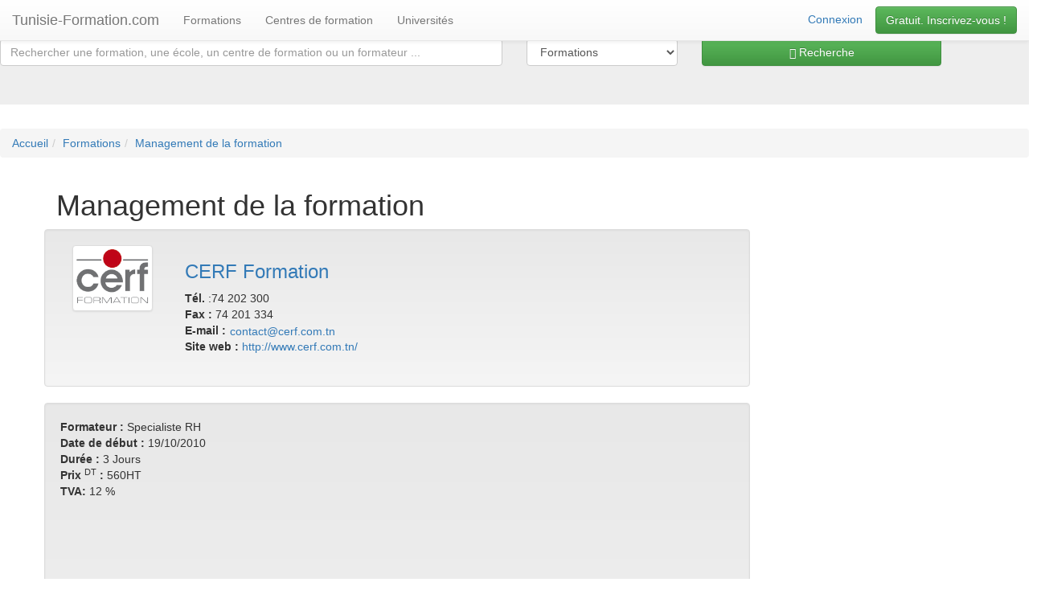

--- FILE ---
content_type: text/html; charset=UTF-8
request_url: http://www.tunisie-formation.com/formation-management_de_la_formation-255.html
body_size: 5936
content:


<!DOCTYPE html>
<html lang="fr">
    
  <head>
    <title>Formation :: Management de la formation</title>


<meta charset="utf-8"/>
<meta http-equiv="X-UA-Compatible" content="IE=edge"/>
<meta name="viewport" content="width=device-width, initial-scale=1"/>
<meta http-equiv="expires" content="0"/>
<meta http-equiv="pragma" content="no-cache"/>
<meta http-equiv="cache-control" content="no-cache, must-revalidate"/>

<meta name="description" content="Formation Management de la formation. Présenté par le centre de formation CERF Formation" />



<meta property="og:title" content="Formation :: Management de la formation" />
<meta property="og:description" content="Formation Management de la formation. Présenté par le centre de formation CERF Formation" />


<meta property="og:type" content="article" />
<meta property="og:url" content="http://www.tunisie-formation.com/formation-management_de_la_formation-255.html" />

<meta property="og:image" content="http://www.tunisie-formation.com/images/centre-de-formation.png" />


<meta name="robots" content="index,follow"/>

<meta name="keywords" content="tunisie formation,tunisie formations,formation tunisie,centre de formation tunisie,formateur,formateurs,centre de formation professionnel tunisie,université privée tunisie," />
<meta name="verify-v1" content="+Zd8M0mGIcW0zulPuKaOfAYZAqBJdGqo/v3jW33nyjo=" />
<meta name="google-site-verification" content="HyxQQI2hJoXCftMD6dpZMlHX6VMOyQbXDmfup__4_gg" />




<!-- Global site tag (gtag.js) - Google Analytics -->
<script async src="https://www.googletagmanager.com/gtag/js?id=UA-51094496-1"></script>
<script>
  window.dataLayer = window.dataLayer || [];
  function gtag(){dataLayer.push(arguments);}
  gtag('js', new Date());

  gtag('config', 'UA-51094496-1');
</script>





<link rel="icon" href="favicon-tunisie-formation.ico" type="image/x-icon" />


<link href="/css/bootstrap.min.css" rel="stylesheet"/>
<link href="/css/style.css?26012005" rel="stylesheet"/>
<link rel="stylesheet" type="text/css" href="js/datedropper-master/datedropper.css"/>     

<!-- HTML5 shim and Respond.js for IE8 support of HTML5 elements and media queries -->
<!--[if lt IE 9]>
  <script src="https://oss.maxcdn.com/html5shiv/3.7.2/html5shiv.min.js"></script>
  <script src="https://oss.maxcdn.com/respond/1.4.2/respond.min.js"></script>
<![endif]-->

<script async src="//pagead2.googlesyndication.com/pagead/js/adsbygoogle.js"></script>
      
      
  </head>

  <body>

   <!--- TOP PART -->   
   
    <div class="overlay collapse"></div>


<nav id="header" class="navbar navbar-default no-margin navbar-fixed-top" role="navigation">

    <div class="container-fluid">

        <div class="navbar-header">

                            <a href="tunisie-formation.html" title="Tunisie-Formation.com" class="animated navbar-brand" data-wow-delay="1s">
                   Tunisie-Formation.com                </a>
            
            <button c type="button" class="navbar-toggle collapsed" data-toggle="collapse" data-target="#navbar" aria-expanded="false" aria-controls="navbar">
                <span class="icon-bar"></span>
                <span class="icon-bar"></span>
                <span class="icon-bar"></span>
            </button>
        </div>

        <div id="navbar" class="collapse navbar-collapse">

            ﻿<ul class="nav navbar-nav navbar-left">
    <li>
	<a href="formations.html" title="Rechercher une formation">Formations</a>
	</li>

    <li>
        <a href="centres-de-formation.html" title="Annuaire des centres et écoles de formation">Centres de formation</a>
    </li>

    
    <li><a href="universites.html" title="Annuaire des universités" >Universités</a></li>
    
    <!--li>
        <a href="formateurs.html" title="Rechercher un formateur">Formateurs</a> 
    </li-->

    <!--li><a href="demandes-de-formation.html">Demandes de formation</a></li-->
    
</ul>
            <div class="navbar-right navbar-form form-inline">


                <ul class="nav navbar-nav navbar-left" >


                    <li class="text-center">

                            

                        
                            <span class="dropdown">
                                &nbsp;

                                <!--span id="recherche"><a >Recherche</a> |</span-->

                                <a id="menu-connexion" data-toggle="collapse" data-target="#from_login_modal">
                                    Connexion                                </a>
                                &nbsp;&nbsp;
                                <div class="visible-xs-block margin-top-15"></div>

                                <a href="inscription.html" class="btn btn-success">Gratuit. Inscrivez-vous !</a>

                            </span>
                        

                    </li>

                </ul>




            </div><!-- /.nav-collapse -->
        </div><!-- /.container -->

        <!--<div class="top-nav-bar text-center">
            <div id="list-pays-header" class="collapse">
                <div class="row">
                                        <div class="col-lg-4">
                                    <a href="/tunisie.html" class="active">
                                        <img src="images/drapeau-tunisie.png" width="100" height="100" alt="Tunisie" /></a>
                                    <br/>
                                    <br/>
                                    <a href="/tunisie.html" class="active">
            Tunisie                                    </a>
                                </div>
                        </div>
            </div>
        </div>
        <div class="text-center">
            <div id="btn-change-pays" class="" data-toggle="collapse" data-target="#list-pays-header, .overlay">
                <span class="glyphicon glyphicon-chevron-down"></span>
            </div>
        </div> -->

</nav><!-- /.navbar -->





<!-- Modal -->
<div id="from_login_modal" class="collapse fade" >

    <div class="row">

        <div class="col-lg-4 col-lg-offset-4">

            <a data-toggle="collapse" data-target="#from_login_modal" class="pull-right">
                <span class="glyphicon glyphicon-remove"></span>
            </a>


            <h3>Tunisie-Formation.com</h3>

            <form action="espace-organisme-de-formation.html" method="post" id="from_login" class="margin-top-35" role="form">
                <input type="hidden"  name="first_attempt" value="1" />

                <div class="form-group">

                    <select class="form-control">
                        <option value="centre-de-formation">Centre de formation</option>
                        <option value="formateur">Formateur</option>
                        <option value="etudiant">Etudiant</option>
                    </select>

                </div>
                <div class="form-group">
                    <input class="form-control" type="text" placeholder="Nom d'utilisateur" name="login_con" id="login_con" required="required">
                </div>
                <div class="form-group">
                    <input class="form-control" type="password" placeholder="Mot de passe" id="pwd" name="pwd" required="required">
                </div>

                <div class="row margin-top-15">
                    <div class="col-xs-12">
                    <button class="btn btn-success pull-right" type="submit" class="boutton">Se connecter</button>
                    </div>
                </div>

                <div class="row margin-top-15">
                    <div class="col-xs-4">
                        <a href="inscription.html" >S'inscrire</a>
                    </div>
                    <div class="col-xs-8 text-right">
                        <a href="mot-de-passe-organisme-obliee.html" id="login_form_pass">Mot de passe oublié ? </a>
                    </div>
                </div>
        </div>

    </div>

    </form>







    </div>





<div id="index_search_form" class="jumbotron">

    <form action="formations.html" method="post">

        
        <div class="row margin-padding-0">

            <div class="col-lg-6 col-xs-12 margin-padding-1">
                <input class="form-control" name="mot_cles" type="text" id="mot_cles"
                       placeholder="Rechercher une formation, une école, un centre de formation ou un formateur ..." value="">
            </div>

            

            <div class="col-lg-2 col-xs-12 margin-padding-1">
                <select class="form-control" id="type_recherche">
                    <option value="formation">Formations</option>
                    <option value="centre">Centres de formation</option>
                    <option value="formateur">Formateurs</option>
                </select>
            </div>

            <div class="col-lg-3 col-xs-12 margin-padding-1">
                <button name="recherche" type="submit" class="btn btn-success btn-block">
                    <span class="glyphicon glyphicon-search"></span>
                    Recherche                </button>
            </div>

            <input name="search" type="hidden" id="search" value="1">

        </div>
    </form>

</div>


<div>
    <ol class="breadcrumb hidden-xs hidden-sm">        
        <li><a href="tunisie-formation.html">Accueil</a></li><li><a href="formations.html">Formations</a></li><li><a>Management de la formation</a></li></ol></div>

<!-- facebook config -->
<div id="fb-root"></div>
<script>(function (d, s, id) {
        var js, fjs = d.getElementsByTagName(s)[0];
        if (d.getElementById(id))
            return;
        js = d.createElement(s);
        js.id = id;
        js.src = "//connect.facebook.net/fr_FR/sdk.js#xfbml=1&version=v2.3&appId=330385523813695";
        fjs.parentNode.insertBefore(js, fjs);
    }(document, 'script', 'facebook-jssdk'));</script>
    
    <!-- / TOP PART  -->

    
    <div class="container">
        

            <!-- / BODY PART  -->  
            <div class="row">


                <div class="col-xs-12 col-sm-12 col-lg-9">
                    
                    
                    <input name="id_formation" type="hidden" id="id_formation" value="255" />
                    
                    <div class="row">
                       <div class="col-lg-12">
                        <h1>
                                                
                            Management de la formation</h1>
                       </div>
                    </div>
                    

                    <div class="row">  
                    
                    <div class="col-lg-12 well">  

					<div>
                        <div class="col-lg-2">
                            
                                                                            
                            
                                <a href="cerf_formation-centre-de-formation-134.html">
																		<img src="images/logo/20091204045316cerf_logo.png" border="0" width="100" class="img-thumbnail"/>
								                            </a>
                        </div>

                        <div class="col-lg-10">
                        <h3 >
                        <a href="cerf_formation-centre-de-formation-134.html">
                                CERF Formation</a></h3>
                        <strong>Tél.</strong> :74 202 300<br/>                        <strong>Fax :</strong>  74 201 334<br>                        <strong>E-mail :</strong> <img src="adresse_centre-134.html"  align="absmiddle" alt="" border="0"/><br>                        <strong>Site web :</strong> <a href="http://www.cerf.com.tn/" target="_blank">http://www.cerf.com.tn/</a><br>
                        <br/>
                        
                        
                        
                                                
                        
                            
                        

                        </div>
                            
                        </div>
                        
                    </div>
                        
                    </div>

                  <div class="row margin-top-15">
                      <div class="col-lg-12  well">

                        <div class="boite-blanc"> 
                                                      <div class="margin-top-15"><strong> Formateur : </strong>Specialiste RH</div>
                         
                                                      
                                                      
                                                   <div class="">
                            <strong>Date de début : </strong>19/10/2010                          </div>
                                                      
                                                   <div class="">
                            <strong>Durée : </strong>3&nbsp;Jours                          </div>
                                                      
                                                      
                         
                                                   <div class=" ">
                            <strong>Prix</strong> <sup>DT</sup> <strong>:</strong> 560HT                          </div>
                         
                                                   <div class=" ">
                            <strong> TVA:</strong> 12&nbsp;%                          </div>
                         
                          </div>                      
                          
                            <div style="margin-top: 30px;">
     
    <!-- Responsive -->
    <ins class="adsbygoogle"
         style="display:block"
         data-ad-client="ca-pub-8413379137109761"
         data-ad-slot="8673165135"
         data-ad-format="auto"></ins>
    <script>
    (adsbygoogle = window.adsbygoogle || []).push({});
    </script>
 </div>
                          
                          
                                                         <div class="margin-top-35"><strong> Déscription : </strong><br>A la fin de la formation, le participant maîtrise :<br />
1 - des méthodes et techniques pour concevoir, préparer, animer, évaluer les actions de formation ;<br />
2 - des outils pour concevoir les actions de formation ;<br />
3 - des techniques pour gérer le groupe de participants, susciter et maintenir leur intérêt ;<br />
4 - les savoirs, savoir-faire et savoir comportementaux de référence qui fondent la légitimité du formateur.</div>
                            
                            
                             
                          
                                                  
                            <div class="margin-top-15 boite-blanc">
                                <strong>Lieu de la formation:</strong><br/>Hà´tel Syphax                                <br/>Sfax - Tunisie                             </div>
                          
                            
                                                      

                      </div>
                      
                      

</div>                  
                                   
                                   

             <div style="margin-top: 30px;">
     
    <!-- Responsive -->
    <ins class="adsbygoogle"
         style="display:block"
         data-ad-client="ca-pub-8413379137109761"
         data-ad-slot="8673165135"
         data-ad-format="auto"></ins>
    <script>
    (adsbygoogle = window.adsbygoogle || []).push({});
    </script>
 </div>
                    
            </div><!--/.col-xs-12.col-sm-9-->
        
        
       ﻿<div class="col-xs-12 col-sm-12 col-lg-3 text-center" >
    
    
    <div class="">
         
    </div>

    <div style="margin-top: 30px;">
                    <!-- Responsive -->
            <ins class="adsbygoogle"
                 style="display:block"
                 data-ad-client="ca-pub-8413379137109761"
                 data-ad-slot="8673165135"
                 data-ad-format="auto"></ins>
            <script>
                (adsbygoogle = window.adsbygoogle || []).push({});
            </script>
            </div> 


    <div class="text-left row-spacer">

        <h2>Formation par ville</h2>

        <p>
            Formation professionnelle <strong>en Tunisie</strong> Formation Professionnelle Sans Bac et Avec Bac. Liste des centres de formation professionnelle privée et étatique en Tunisie :        </p>

        <!-- Nav tabs -->
        <ul class="nav nav-tabs tab-villes " role="tablist">
                            <li role="presentation" >
                    <a  target="#villes-pays-1" class="active">
                        Tunisie                    </a>
                </li>
                    </ul>        

                                <div class="villes-tab-pane active" id="villes-pays-1">
                                    <div><a href="centres-de-formation-Ariana-1.html" title="Centre de formation  Ariana">Ariana</a></div>
                                    <div><a href="centres-de-formation-B&eacute;ja-2.html" title="Centre de formation  Béja">Béja</a></div>
                                    <div><a href="centres-de-formation-Ben Arous-3.html" title="Centre de formation  Ben Arous">Ben Arous</a></div>
                                    <div><a href="centres-de-formation-Bizerte-4.html" title="Centre de formation  Bizerte">Bizerte</a></div>
                                    <div><a href="centres-de-formation-Gabes-5.html" title="Centre de formation  Gabes">Gabes</a></div>
                                    <div><a href="centres-de-formation-Gafsa-6.html" title="Centre de formation  Gafsa">Gafsa</a></div>
                                    <div><a href="centres-de-formation-Jendouba-7.html" title="Centre de formation  Jendouba">Jendouba</a></div>
                                    <div><a href="centres-de-formation-Kairouan-8.html" title="Centre de formation  Kairouan">Kairouan</a></div>
                                    <div><a href="centres-de-formation-Kasserine-9.html" title="Centre de formation  Kasserine">Kasserine</a></div>
                                    <div><a href="centres-de-formation-Kebili-10.html" title="Centre de formation  Kebili">Kebili</a></div>
                                    <div><a href="centres-de-formation-Le kef-11.html" title="Centre de formation  Le kef">Le kef</a></div>
                                    <div><a href="centres-de-formation-Mahdia-12.html" title="Centre de formation  Mahdia">Mahdia</a></div>
                                    <div><a href="centres-de-formation-Manouba-13.html" title="Centre de formation  Manouba">Manouba</a></div>
                                    <div><a href="centres-de-formation-Medenine-14.html" title="Centre de formation  Medenine">Medenine</a></div>
                                    <div><a href="centres-de-formation-Monastir-15.html" title="Centre de formation  Monastir">Monastir</a></div>
                                    <div><a href="centres-de-formation-Nabeul-16.html" title="Centre de formation  Nabeul">Nabeul</a></div>
                                    <div><a href="centres-de-formation-Sfax-17.html" title="Centre de formation  Sfax">Sfax</a></div>
                                    <div><a href="centres-de-formation-Sidi bouzid-18.html" title="Centre de formation  Sidi bouzid">Sidi bouzid</a></div>
                                    <div><a href="centres-de-formation-Siliana-19.html" title="Centre de formation  Siliana">Siliana</a></div>
                                    <div><a href="centres-de-formation-Sousse-20.html" title="Centre de formation  Sousse">Sousse</a></div>
                                    <div><a href="centres-de-formation-Tataouine-21.html" title="Centre de formation  Tataouine">Tataouine</a></div>
                                    <div><a href="centres-de-formation-Tozeur-22.html" title="Centre de formation  Tozeur">Tozeur</a></div>
                                    <div><a href="centres-de-formation-Tunis-23.html" title="Centre de formation  Tunis">Tunis</a></div>
                                    <div><a href="centres-de-formation-Zaghouan-24.html" title="Centre de formation  Zaghouan">Zaghouan</a></div>
                            </div>
        
    </div> 
</div>        
        
        
      </div><!--/row-->

      <!-- / BODY PART  -->  

	  
   <!--- FOOTER PART -->   
   
    <hr>


<div class="row">

    <div  class=" col-lg-4 text-left">
        <h3><a href="qui-somme-nous.html">Qui Sommes-nous ?</a></h3>

        <p class="text-justify">
            Tunisie-Formation.com est un moteur de recherche et un annuaire dédié à la <strong>formation initiale</strong>,  <strong>formation professionnelle et continue en Tunisie</strong>. C'est un outil de recherche riche, simple et efficace mis à la disposition des <strong>entreprises</strong>, des <strong>salariés</strong> et des <strong>étudiants</strong> à la recherche de <strong>formations</strong> et de perfectionnement.        </p>

        
        <p class="text-justify">
            Tunisie-Formation.com vous offre une multitude de solutions web garantissant une visibilité optimale à votre <strong>organisme et formations</strong> par des acheteurs et clients potentiels. Vous pouvez inscrire votre organisme, référencer vos <strong>formations</strong> et utiliser nos différents espaces publicitaires.        </p>

        
    </div>
    
    <div  class=" col-lg-4 text-left">
        <h3><a href="liens-utiles.html">Liens Utiles</a> </h3>
        
        <p>
            
        
        <a href="formation-tunisie.html">Formation Tunisie</a> &nbsp;

        
        <a href="centres-de-formation.html">Tunisie Formation</a> &nbsp;

        
        <a href="blog-tunisie-formation.html">Blog</a> &nbsp;

        
        <a href="universites.html">Universités  Tunisie</a> &nbsp;

        
        <a href="centres-de-formation.html">centres de formation professionnelle de Tunisie</a> &nbsp;

        
        <a href="services.html">Orientation</a> &nbsp;

        
        <a href="liens-utiles.html">Inscription universitaire 2026</a> &nbsp;

        
        <a href="ecole-de-formation-en-tunisie-sans-bac.html">Bac Tunisie 2026</a> &nbsp;

                </p>
        
    </div>     


    <div  class=" col-lg-4">
        <iframe src="https://www.facebook.com/plugins/page.php?href=https%3A%2F%2Fwww.facebook.com%2Ftunisie-formationcom-445412582273111&tabs=timeline&width=0&height=0&small_header=false&adapt_container_width=true&hide_cover=false&show_facepile=true&appId" width="0" height="0" style="border:none;overflow:hidden" scrolling="no" frameborder="0" allowTransparency="true" allow="encrypted-media"></iframe>    </div>
    
</div>


<footer>
     <p>Tunisie-Formation.com&copy; 2026 - <a href="mailto:admin@maghreb-formation.com">Contact</a> - <a href="blog-maghreb-formation.html">Blog</a></p>
</footer>

<div id="toptop">
<span class="glyphicon glyphicon-chevron-up "></span>
</div>

 <!-- Bootstrap core JavaScript
 ================================================== -->
 <!-- Placed at the end of the document so the pages load faster -->
 <script src="/js/jquery.min.js"></script>
 <script src="/js/bootstrap.min.js"></script>
 <script src="/js/offcanvas.js"></script>
 <script src="/js/jquery.formvalidation.js"></script>
 <script src="/js/jquery.toptop.js"></script>

 <script src="/js/wow.min.js"></script>
 <script src="/js/jquery.fittext.js"></script>
 <script src="/js/commun.js"></script>
 <script src="/js/fonction.js"></script>
 
  <script src="/js/slick/slick.js" type="text/javascript" charset="utf-8"></script>

 <script>
 
 $(document).ready(function(){
  $('#slick-home').slick({
      autoplay:true,
      autoplaySpeed: 5000,
      dots:true
  });
  
  $('.tab-villes a').click(function(){
      $('.tab-villes a').removeClass('active');
      $(this).addClass('active');
      $('.villes-tab-pane').removeClass('active');
      $($(this).attr('target')).addClass('active');
  });
  
});

 </script>
 

    
    <!-- / FOOTER PART  -->
	  
      
    </div><!--/.container-->
    



<!--
                      -->
   </body>
</html>
                


--- FILE ---
content_type: text/html; charset=utf-8
request_url: https://www.google.com/recaptcha/api2/aframe
body_size: 267
content:
<!DOCTYPE HTML><html><head><meta http-equiv="content-type" content="text/html; charset=UTF-8"></head><body><script nonce="hvp7MB0Bj1cXdf8wGhkx_g">/** Anti-fraud and anti-abuse applications only. See google.com/recaptcha */ try{var clients={'sodar':'https://pagead2.googlesyndication.com/pagead/sodar?'};window.addEventListener("message",function(a){try{if(a.source===window.parent){var b=JSON.parse(a.data);var c=clients[b['id']];if(c){var d=document.createElement('img');d.src=c+b['params']+'&rc='+(localStorage.getItem("rc::a")?sessionStorage.getItem("rc::b"):"");window.document.body.appendChild(d);sessionStorage.setItem("rc::e",parseInt(sessionStorage.getItem("rc::e")||0)+1);localStorage.setItem("rc::h",'1768881914555');}}}catch(b){}});window.parent.postMessage("_grecaptcha_ready", "*");}catch(b){}</script></body></html>

--- FILE ---
content_type: image/svg+xml
request_url: http://www.tunisie-formation.com/adresse_centre-134.html
body_size: 712
content:
<?xml version="1.0"?>
<svg width="250" height="16" xmlns="http://www.w3.org/2000/svg">
 <!-- Created with Method Draw - http://github.com/duopixel/Method-Draw/ -->
 <g>
  <title>background</title>
  <rect fill="none" id="canvas_background" height="18" width="302" y="-1" x="-1"/>
  <g display="none" overflow="visible" y="0" x="0" height="100%" width="100%" id="canvasGrid">
   <rect fill="url(#gridpattern)" stroke-width="0" y="0" x="0" height="100%" width="100%"/>
  </g>
 </g>
 <g>
  <text xml:space="preserve" text-anchor="left" font-family="Helvetica, Arial, sans-serif" font-size="14" id="svg_1" y="13" x="1" stroke-width="0" stroke="#000" fill="#337ab7">contact@cerf.com.tn</text>
 </g>
</svg>

--- FILE ---
content_type: application/javascript
request_url: http://www.tunisie-formation.com/js/jquery.toptop.js
body_size: 976
content:
(function($) {

    var isIE = navigator.appName.indexOf('Microsoft') !== -1;

    var TopTop = function(element, options) {
        this.initialize(element, options);
    }

    TopTop.prototype = {

        constructor: TopTop,

        initialize: function(element, options) {
            var me = this, scroll = $.proxy(this.scroll, this);

            this.$element = $(element);
            this.options = $.extend({}, $.fn.toptop.defaults, options);
            this.scrolling = false;

            this.$element.bind('click.toptop', $.proxy(this.onTop, this)).hide();
            $(window).bind('scroll.toptop,click.toptop,resize.toptop', scroll);
        },

        show: function() {
            this.$element.fadeIn(this.options.fadeSpeed);
        },

        hide: function(force) {
            if (force) {
                this.$element.hide();
            } else {
                this.$element.fadeOut(this.options.fadeSpeed);
            }
        },

        stickify: function(bottomOffset) {
            var stickOffset = this.options.stickOffset
                , bottom = (bottomOffset >= 0)? stickOffset - bottomOffset: stickOffset;

            if (bottom >= 0) {
                this.$element.addClass('toptop-stick');
                this.$element.css('bottom', bottom);
            } else {
                this.unstick();
            }
        },

        unstick: function(resetBottom) {
            resetBottom = (resetBottom == null)? 0: resetBottom;
            this.$element.removeClass('toptop-stick');
            this.$element.css('bottom', resetBottom);
        },

        scroll: function() {
            var o = this.options
                , offset = $(window).scrollTop()
                , height = $(window).height()
                , total = $(document).height();

            if (this.scrolling) return;

            if (isIE) {
                // workflow for IE
                this.$element.css({
                    'position': 'absolute',
                    'top': offset + height - o.ieFixOffset
                });
            }

            if (offset >= o.minOffset) {
                this.show();
                this.stickify(total - (offset + height));
            } else {
                this.hide();
            }
        },

        onTop: function(e) {
            var o = this.options,
                done = $.proxy(function() { this.scrolling = false; }, this);
            e && e.preventDefault();
            if (this.scrolling) return;
            this.scrolling = true;
            this.hide(true);
            this.unstick();
            $('html, body').animate({scrollTop: 0}, o.scrollSpeed, done);
            return false;
        }
    };

    $.fn.toptop = function (option) {
        return this.each(function () {
            var $this = $(this),
                data = $this.data('toptop'),
                options = typeof option == 'object' && option;
            if (!data) $this.data('toptop', (data = new TopTop(this, options)));
            if (typeof option == 'string') data[option]();
        });
    };

    $.fn.toptop.Constructor = TopTop;

    $.fn.toptop.defaults = {
        minOffset: 300,
        fadeSpeed: 'normal',
        scrollSpeed: 'fast',
        ieFixOffset: 50,
        stickOffset: 0
    };
})(window.jQuery);
